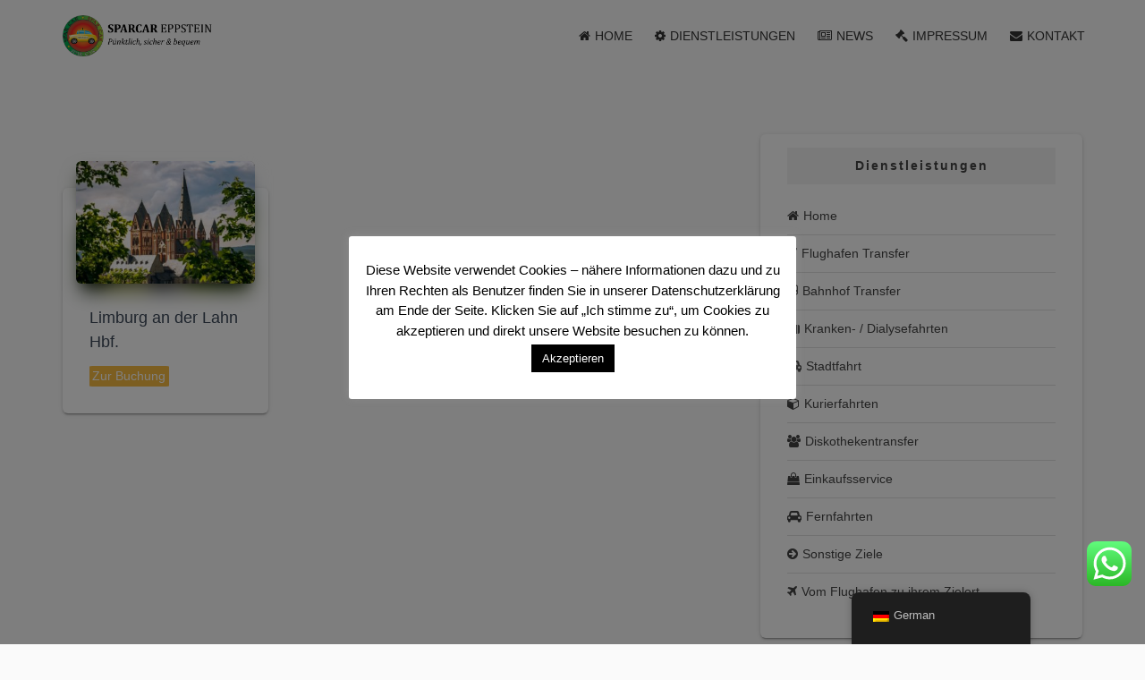

--- FILE ---
content_type: text/html; charset=UTF-8
request_url: https://sparcar-eppstein.com/tag/limburg/
body_size: 19077
content:
<!DOCTYPE html>


<html dir="ltr" lang="de-DE" prefix="og: https://ogp.me/ns#" >
<head itemscope itemtype="http://schema.org/WebSite">
	<meta charset="UTF-8">
	<meta http-equiv="X-UA-Compatible" content="IE=edge">
	<meta name="viewport" content="width=device-width, initial-scale=1">
	<link rel="pingback" href="https://sparcar-eppstein.com/xmlrpc.php">

			<link rel="shortcut icon" href="//sparcar-eppstein.com/wp-content/uploads/2019/10/Spar-Car-Logo.png" type="image/x-icon" />
	<script>!function(e,c){e[c]=e[c]+(e[c]&&" ")+"quform-js"}(document.documentElement,"className");</script><title>Limburg | Sparcar Eppstein</title>

		<!-- All in One SEO 4.9.3 - aioseo.com -->
	<meta name="robots" content="max-image-preview:large" />
	<link rel="canonical" href="https://sparcar-eppstein.com/tag/limburg/" />
	<meta name="generator" content="All in One SEO (AIOSEO) 4.9.3" />
		<script type="application/ld+json" class="aioseo-schema">
			{"@context":"https:\/\/schema.org","@graph":[{"@type":"BreadcrumbList","@id":"https:\/\/sparcar-eppstein.com\/tag\/limburg\/#breadcrumblist","itemListElement":[{"@type":"ListItem","@id":"https:\/\/sparcar-eppstein.com#listItem","position":1,"name":"Home","item":"https:\/\/sparcar-eppstein.com","nextItem":{"@type":"ListItem","@id":"https:\/\/sparcar-eppstein.com\/tag\/limburg\/#listItem","name":"Limburg"}},{"@type":"ListItem","@id":"https:\/\/sparcar-eppstein.com\/tag\/limburg\/#listItem","position":2,"name":"Limburg","previousItem":{"@type":"ListItem","@id":"https:\/\/sparcar-eppstein.com#listItem","name":"Home"}}]},{"@type":"CollectionPage","@id":"https:\/\/sparcar-eppstein.com\/tag\/limburg\/#collectionpage","url":"https:\/\/sparcar-eppstein.com\/tag\/limburg\/","name":"Limburg | Sparcar Eppstein","inLanguage":"de-DE","isPartOf":{"@id":"https:\/\/sparcar-eppstein.com\/#website"},"breadcrumb":{"@id":"https:\/\/sparcar-eppstein.com\/tag\/limburg\/#breadcrumblist"}},{"@type":"Organization","@id":"https:\/\/sparcar-eppstein.com\/#organization","name":"Sparcar Eppstein","description":"P\u00fcnktlich, sicher & bequem","url":"https:\/\/sparcar-eppstein.com\/"},{"@type":"WebSite","@id":"https:\/\/sparcar-eppstein.com\/#website","url":"https:\/\/sparcar-eppstein.com\/","name":"Sparcar Eppstein","description":"P\u00fcnktlich, sicher & bequem","inLanguage":"de-DE","publisher":{"@id":"https:\/\/sparcar-eppstein.com\/#organization"}}]}
		</script>
		<!-- All in One SEO -->

<link rel='dns-prefetch' href='//platform-api.sharethis.com' />
<link rel='dns-prefetch' href='//fonts.googleapis.com' />
<link rel="alternate" type="application/rss+xml" title="Sparcar Eppstein &raquo; Feed" href="https://sparcar-eppstein.com/feed/" />
<link rel="alternate" type="application/rss+xml" title="Sparcar Eppstein &raquo; Kommentar-Feed" href="https://sparcar-eppstein.com/comments/feed/" />
<link rel="alternate" type="application/rss+xml" title="Sparcar Eppstein &raquo; Limburg Schlagwort-Feed" href="https://sparcar-eppstein.com/tag/limburg/feed/" />
<style id='wp-img-auto-sizes-contain-inline-css' type='text/css'>
img:is([sizes=auto i],[sizes^="auto," i]){contain-intrinsic-size:3000px 1500px}
/*# sourceURL=wp-img-auto-sizes-contain-inline-css */
</style>

<link rel='stylesheet' id='ht_ctc_main_css-css' href='https://sparcar-eppstein.com/wp-content/plugins/click-to-chat-for-whatsapp/new/inc/assets/css/main.css?ver=4.34' type='text/css' media='all' />
<style id='wp-emoji-styles-inline-css' type='text/css'>

	img.wp-smiley, img.emoji {
		display: inline !important;
		border: none !important;
		box-shadow: none !important;
		height: 1em !important;
		width: 1em !important;
		margin: 0 0.07em !important;
		vertical-align: -0.1em !important;
		background: none !important;
		padding: 0 !important;
	}
/*# sourceURL=wp-emoji-styles-inline-css */
</style>
<link rel='stylesheet' id='wp-block-library-css' href='https://sparcar-eppstein.com/wp-includes/css/dist/block-library/style.min.css?ver=6.9' type='text/css' media='all' />
<style id='global-styles-inline-css' type='text/css'>
:root{--wp--preset--aspect-ratio--square: 1;--wp--preset--aspect-ratio--4-3: 4/3;--wp--preset--aspect-ratio--3-4: 3/4;--wp--preset--aspect-ratio--3-2: 3/2;--wp--preset--aspect-ratio--2-3: 2/3;--wp--preset--aspect-ratio--16-9: 16/9;--wp--preset--aspect-ratio--9-16: 9/16;--wp--preset--color--black: #000000;--wp--preset--color--cyan-bluish-gray: #abb8c3;--wp--preset--color--white: #ffffff;--wp--preset--color--pale-pink: #f78da7;--wp--preset--color--vivid-red: #cf2e2e;--wp--preset--color--luminous-vivid-orange: #ff6900;--wp--preset--color--luminous-vivid-amber: #fcb900;--wp--preset--color--light-green-cyan: #7bdcb5;--wp--preset--color--vivid-green-cyan: #00d084;--wp--preset--color--pale-cyan-blue: #8ed1fc;--wp--preset--color--vivid-cyan-blue: #0693e3;--wp--preset--color--vivid-purple: #9b51e0;--wp--preset--gradient--vivid-cyan-blue-to-vivid-purple: linear-gradient(135deg,rgb(6,147,227) 0%,rgb(155,81,224) 100%);--wp--preset--gradient--light-green-cyan-to-vivid-green-cyan: linear-gradient(135deg,rgb(122,220,180) 0%,rgb(0,208,130) 100%);--wp--preset--gradient--luminous-vivid-amber-to-luminous-vivid-orange: linear-gradient(135deg,rgb(252,185,0) 0%,rgb(255,105,0) 100%);--wp--preset--gradient--luminous-vivid-orange-to-vivid-red: linear-gradient(135deg,rgb(255,105,0) 0%,rgb(207,46,46) 100%);--wp--preset--gradient--very-light-gray-to-cyan-bluish-gray: linear-gradient(135deg,rgb(238,238,238) 0%,rgb(169,184,195) 100%);--wp--preset--gradient--cool-to-warm-spectrum: linear-gradient(135deg,rgb(74,234,220) 0%,rgb(151,120,209) 20%,rgb(207,42,186) 40%,rgb(238,44,130) 60%,rgb(251,105,98) 80%,rgb(254,248,76) 100%);--wp--preset--gradient--blush-light-purple: linear-gradient(135deg,rgb(255,206,236) 0%,rgb(152,150,240) 100%);--wp--preset--gradient--blush-bordeaux: linear-gradient(135deg,rgb(254,205,165) 0%,rgb(254,45,45) 50%,rgb(107,0,62) 100%);--wp--preset--gradient--luminous-dusk: linear-gradient(135deg,rgb(255,203,112) 0%,rgb(199,81,192) 50%,rgb(65,88,208) 100%);--wp--preset--gradient--pale-ocean: linear-gradient(135deg,rgb(255,245,203) 0%,rgb(182,227,212) 50%,rgb(51,167,181) 100%);--wp--preset--gradient--electric-grass: linear-gradient(135deg,rgb(202,248,128) 0%,rgb(113,206,126) 100%);--wp--preset--gradient--midnight: linear-gradient(135deg,rgb(2,3,129) 0%,rgb(40,116,252) 100%);--wp--preset--font-size--small: 13px;--wp--preset--font-size--medium: 20px;--wp--preset--font-size--large: 36px;--wp--preset--font-size--x-large: 42px;--wp--preset--spacing--20: 0.44rem;--wp--preset--spacing--30: 0.67rem;--wp--preset--spacing--40: 1rem;--wp--preset--spacing--50: 1.5rem;--wp--preset--spacing--60: 2.25rem;--wp--preset--spacing--70: 3.38rem;--wp--preset--spacing--80: 5.06rem;--wp--preset--shadow--natural: 6px 6px 9px rgba(0, 0, 0, 0.2);--wp--preset--shadow--deep: 12px 12px 50px rgba(0, 0, 0, 0.4);--wp--preset--shadow--sharp: 6px 6px 0px rgba(0, 0, 0, 0.2);--wp--preset--shadow--outlined: 6px 6px 0px -3px rgb(255, 255, 255), 6px 6px rgb(0, 0, 0);--wp--preset--shadow--crisp: 6px 6px 0px rgb(0, 0, 0);}:where(.is-layout-flex){gap: 0.5em;}:where(.is-layout-grid){gap: 0.5em;}body .is-layout-flex{display: flex;}.is-layout-flex{flex-wrap: wrap;align-items: center;}.is-layout-flex > :is(*, div){margin: 0;}body .is-layout-grid{display: grid;}.is-layout-grid > :is(*, div){margin: 0;}:where(.wp-block-columns.is-layout-flex){gap: 2em;}:where(.wp-block-columns.is-layout-grid){gap: 2em;}:where(.wp-block-post-template.is-layout-flex){gap: 1.25em;}:where(.wp-block-post-template.is-layout-grid){gap: 1.25em;}.has-black-color{color: var(--wp--preset--color--black) !important;}.has-cyan-bluish-gray-color{color: var(--wp--preset--color--cyan-bluish-gray) !important;}.has-white-color{color: var(--wp--preset--color--white) !important;}.has-pale-pink-color{color: var(--wp--preset--color--pale-pink) !important;}.has-vivid-red-color{color: var(--wp--preset--color--vivid-red) !important;}.has-luminous-vivid-orange-color{color: var(--wp--preset--color--luminous-vivid-orange) !important;}.has-luminous-vivid-amber-color{color: var(--wp--preset--color--luminous-vivid-amber) !important;}.has-light-green-cyan-color{color: var(--wp--preset--color--light-green-cyan) !important;}.has-vivid-green-cyan-color{color: var(--wp--preset--color--vivid-green-cyan) !important;}.has-pale-cyan-blue-color{color: var(--wp--preset--color--pale-cyan-blue) !important;}.has-vivid-cyan-blue-color{color: var(--wp--preset--color--vivid-cyan-blue) !important;}.has-vivid-purple-color{color: var(--wp--preset--color--vivid-purple) !important;}.has-black-background-color{background-color: var(--wp--preset--color--black) !important;}.has-cyan-bluish-gray-background-color{background-color: var(--wp--preset--color--cyan-bluish-gray) !important;}.has-white-background-color{background-color: var(--wp--preset--color--white) !important;}.has-pale-pink-background-color{background-color: var(--wp--preset--color--pale-pink) !important;}.has-vivid-red-background-color{background-color: var(--wp--preset--color--vivid-red) !important;}.has-luminous-vivid-orange-background-color{background-color: var(--wp--preset--color--luminous-vivid-orange) !important;}.has-luminous-vivid-amber-background-color{background-color: var(--wp--preset--color--luminous-vivid-amber) !important;}.has-light-green-cyan-background-color{background-color: var(--wp--preset--color--light-green-cyan) !important;}.has-vivid-green-cyan-background-color{background-color: var(--wp--preset--color--vivid-green-cyan) !important;}.has-pale-cyan-blue-background-color{background-color: var(--wp--preset--color--pale-cyan-blue) !important;}.has-vivid-cyan-blue-background-color{background-color: var(--wp--preset--color--vivid-cyan-blue) !important;}.has-vivid-purple-background-color{background-color: var(--wp--preset--color--vivid-purple) !important;}.has-black-border-color{border-color: var(--wp--preset--color--black) !important;}.has-cyan-bluish-gray-border-color{border-color: var(--wp--preset--color--cyan-bluish-gray) !important;}.has-white-border-color{border-color: var(--wp--preset--color--white) !important;}.has-pale-pink-border-color{border-color: var(--wp--preset--color--pale-pink) !important;}.has-vivid-red-border-color{border-color: var(--wp--preset--color--vivid-red) !important;}.has-luminous-vivid-orange-border-color{border-color: var(--wp--preset--color--luminous-vivid-orange) !important;}.has-luminous-vivid-amber-border-color{border-color: var(--wp--preset--color--luminous-vivid-amber) !important;}.has-light-green-cyan-border-color{border-color: var(--wp--preset--color--light-green-cyan) !important;}.has-vivid-green-cyan-border-color{border-color: var(--wp--preset--color--vivid-green-cyan) !important;}.has-pale-cyan-blue-border-color{border-color: var(--wp--preset--color--pale-cyan-blue) !important;}.has-vivid-cyan-blue-border-color{border-color: var(--wp--preset--color--vivid-cyan-blue) !important;}.has-vivid-purple-border-color{border-color: var(--wp--preset--color--vivid-purple) !important;}.has-vivid-cyan-blue-to-vivid-purple-gradient-background{background: var(--wp--preset--gradient--vivid-cyan-blue-to-vivid-purple) !important;}.has-light-green-cyan-to-vivid-green-cyan-gradient-background{background: var(--wp--preset--gradient--light-green-cyan-to-vivid-green-cyan) !important;}.has-luminous-vivid-amber-to-luminous-vivid-orange-gradient-background{background: var(--wp--preset--gradient--luminous-vivid-amber-to-luminous-vivid-orange) !important;}.has-luminous-vivid-orange-to-vivid-red-gradient-background{background: var(--wp--preset--gradient--luminous-vivid-orange-to-vivid-red) !important;}.has-very-light-gray-to-cyan-bluish-gray-gradient-background{background: var(--wp--preset--gradient--very-light-gray-to-cyan-bluish-gray) !important;}.has-cool-to-warm-spectrum-gradient-background{background: var(--wp--preset--gradient--cool-to-warm-spectrum) !important;}.has-blush-light-purple-gradient-background{background: var(--wp--preset--gradient--blush-light-purple) !important;}.has-blush-bordeaux-gradient-background{background: var(--wp--preset--gradient--blush-bordeaux) !important;}.has-luminous-dusk-gradient-background{background: var(--wp--preset--gradient--luminous-dusk) !important;}.has-pale-ocean-gradient-background{background: var(--wp--preset--gradient--pale-ocean) !important;}.has-electric-grass-gradient-background{background: var(--wp--preset--gradient--electric-grass) !important;}.has-midnight-gradient-background{background: var(--wp--preset--gradient--midnight) !important;}.has-small-font-size{font-size: var(--wp--preset--font-size--small) !important;}.has-medium-font-size{font-size: var(--wp--preset--font-size--medium) !important;}.has-large-font-size{font-size: var(--wp--preset--font-size--large) !important;}.has-x-large-font-size{font-size: var(--wp--preset--font-size--x-large) !important;}
/*# sourceURL=global-styles-inline-css */
</style>

<style id='classic-theme-styles-inline-css' type='text/css'>
/*! This file is auto-generated */
.wp-block-button__link{color:#fff;background-color:#32373c;border-radius:9999px;box-shadow:none;text-decoration:none;padding:calc(.667em + 2px) calc(1.333em + 2px);font-size:1.125em}.wp-block-file__button{background:#32373c;color:#fff;text-decoration:none}
/*# sourceURL=/wp-includes/css/classic-themes.min.css */
</style>
<link rel='stylesheet' id='cookie-law-info-css' href='https://sparcar-eppstein.com/wp-content/plugins/cookie-law-info/legacy/public/css/cookie-law-info-public.css?ver=3.3.9' type='text/css' media='all' />
<link rel='stylesheet' id='cookie-law-info-gdpr-css' href='https://sparcar-eppstein.com/wp-content/plugins/cookie-law-info/legacy/public/css/cookie-law-info-gdpr.css?ver=3.3.9' type='text/css' media='all' />
<link rel='stylesheet' id='rs-plugin-settings-css' href='https://sparcar-eppstein.com/wp-content/plugins/revslider/public/assets/css/rs6.css?ver=6.0.5' type='text/css' media='all' />
<style id='rs-plugin-settings-inline-css' type='text/css'>
#rs-demo-id {}
/*# sourceURL=rs-plugin-settings-inline-css */
</style>
<link rel='stylesheet' id='trp-floater-language-switcher-style-css' href='https://sparcar-eppstein.com/wp-content/plugins/translatepress-multilingual/assets/css/trp-floater-language-switcher.css?ver=3.0.6' type='text/css' media='all' />
<link rel='stylesheet' id='trp-language-switcher-style-css' href='https://sparcar-eppstein.com/wp-content/plugins/translatepress-multilingual/assets/css/trp-language-switcher.css?ver=3.0.6' type='text/css' media='all' />
<link rel='stylesheet' id='quform-css' href='https://sparcar-eppstein.com/wp-content/plugins/quform/cache/quform.css?ver=1765830587' type='text/css' media='all' />
<link rel='stylesheet' id='hostinger-reach-subscription-block-css' href='https://sparcar-eppstein.com/wp-content/plugins/hostinger-reach/frontend/dist/blocks/subscription.css?ver=1766933443' type='text/css' media='all' />
<link rel='stylesheet' id='eventastic-google-font-css' href='//fonts.googleapis.com/css?family=Material+Icons&#038;ver=1.1.3#038;subset=latin,latin-ext' type='text/css' media='all' />
<link rel='stylesheet' id='font-awesome-css' href='https://sparcar-eppstein.com/wp-content/themes/eventastic/css/font-awesome.min.css?ver=1.1.3' type='text/css' media='all' />
<link rel='stylesheet' id='eventastic-mixed-css-css' href='https://sparcar-eppstein.com/wp-content/themes/eventastic/css/wpes-mixed.min.css?ver=1.1.3' type='text/css' media='all' />
<link rel='stylesheet' id='material-kit-style-css' href='https://sparcar-eppstein.com/wp-content/themes/eventastic/css/material-kit.min.css?ver=1.1.3' type='text/css' media='all' />
<link rel='stylesheet' id='eventastic-main-css' href='https://sparcar-eppstein.com/wp-content/themes/eventastic/css/eventastic-main.css?ver=1.1.3' type='text/css' media='all' />
<style id='eventastic-main-inline-css' type='text/css'>
header#header, #eventastic-primary-nav, .main-nav .navbar-logo, .wpes-top-icons-nav > li{height:80px;}#eventastic-primary-nav > li > a{line-height:80px;}body{font-size:14px;color:#3c4858;}.wpes-titlebar h1.page-title{font-size:24px;color:#ffffff;}h1, .h1{font-size:52px;font-weight:300;}h2, .h2{font-size:36px;font-weight:300;}h3, .h3{font-size:25px;font-weight:300;}h4, .h4{font-size:18px;font-weight:300;}h5, .h5{font-size:14px;font-weight:300;}h6,.h6{font-size:12px;font-weight:500;}#eventastic-primary-nav > li > a, #wpes-mobile-menu > ul > li > a{font-size:14px;}#eventastic-primary-nav > li ul li a, #wpes-mobile-menu ul > li ul li a{font-size:14px;}
/*# sourceURL=eventastic-main-inline-css */
</style>
<link rel='stylesheet' id='eventastic-color-css' href='https://sparcar-eppstein.com/wp-content/themes/eventastic/css/color/sunflower.css?ver=1.1.3' type='text/css' media='all' />
<link rel='stylesheet' id='eventastic-responsive-css' href='https://sparcar-eppstein.com/wp-content/themes/eventastic/css/responsive.css?ver=1.1.3' type='text/css' media='all' />
<link rel='stylesheet' id='fw-ext-builder-frontend-grid-css' href='https://sparcar-eppstein.com/wp-content/plugins/unyson/framework/extensions/builder/static/css/frontend-grid.css?ver=1.2.12' type='text/css' media='all' />
<link rel='stylesheet' id='fw-ext-forms-default-styles-css' href='https://sparcar-eppstein.com/wp-content/plugins/unyson/framework/extensions/forms/static/css/frontend.css?ver=2.7.28' type='text/css' media='all' />
<link rel='stylesheet' id='wpes-childstyle-css' href='https://sparcar-eppstein.com/wp-content/themes/eventastic-child/style.css?ver=1.1.3' type='text/css' media='all' />
<link rel='stylesheet' id='fw-shortcode-section-background-video-css' href='https://sparcar-eppstein.com/wp-content/plugins/unyson/framework/extensions/shortcodes/shortcodes/section/static/css/background.css?ver=6.9' type='text/css' media='all' />
<script type="text/javascript" src="https://sparcar-eppstein.com/wp-includes/js/jquery/jquery.min.js?ver=3.7.1" id="jquery-core-js"></script>
<script type="text/javascript" src="https://sparcar-eppstein.com/wp-includes/js/jquery/jquery-migrate.min.js?ver=3.4.1" id="jquery-migrate-js"></script>
<script type="text/javascript" id="cookie-law-info-js-extra">
/* <![CDATA[ */
var Cli_Data = {"nn_cookie_ids":[],"cookielist":[],"non_necessary_cookies":[],"ccpaEnabled":"","ccpaRegionBased":"","ccpaBarEnabled":"","strictlyEnabled":["necessary","obligatoire"],"ccpaType":"gdpr","js_blocking":"","custom_integration":"","triggerDomRefresh":"","secure_cookies":""};
var cli_cookiebar_settings = {"animate_speed_hide":"500","animate_speed_show":"500","background":"#FFF","border":"#b1a6a6c2","border_on":"","button_1_button_colour":"#000","button_1_button_hover":"#000000","button_1_link_colour":"#fff","button_1_as_button":"1","button_1_new_win":"","button_2_button_colour":"#333","button_2_button_hover":"#292929","button_2_link_colour":"#444","button_2_as_button":"","button_2_hidebar":"","button_3_button_colour":"#000","button_3_button_hover":"#000000","button_3_link_colour":"#fff","button_3_as_button":"1","button_3_new_win":"","button_4_button_colour":"#000","button_4_button_hover":"#000000","button_4_link_colour":"#62a329","button_4_as_button":"","button_7_button_colour":"#61a229","button_7_button_hover":"#4e8221","button_7_link_colour":"#fff","button_7_as_button":"1","button_7_new_win":"","font_family":"inherit","header_fix":"","notify_animate_hide":"1","notify_animate_show":"","notify_div_id":"#cookie-law-info-bar","notify_position_horizontal":"right","notify_position_vertical":"bottom","scroll_close":"","scroll_close_reload":"","accept_close_reload":"","reject_close_reload":"","showagain_tab":"","showagain_background":"#fff","showagain_border":"#000","showagain_div_id":"#cookie-law-info-again","showagain_x_position":"100px","text":"#000","show_once_yn":"","show_once":"10000","logging_on":"","as_popup":"","popup_overlay":"1","bar_heading_text":"","cookie_bar_as":"popup","popup_showagain_position":"bottom-right","widget_position":"left"};
var log_object = {"ajax_url":"https://sparcar-eppstein.com/wp-admin/admin-ajax.php"};
//# sourceURL=cookie-law-info-js-extra
/* ]]> */
</script>
<script type="text/javascript" src="https://sparcar-eppstein.com/wp-content/plugins/cookie-law-info/legacy/public/js/cookie-law-info-public.js?ver=3.3.9" id="cookie-law-info-js"></script>
<script type="text/javascript" src="https://sparcar-eppstein.com/wp-content/plugins/revslider/public/assets/js/revolution.tools.min.js?ver=6.0" id="tp-tools-js"></script>
<script type="text/javascript" src="https://sparcar-eppstein.com/wp-content/plugins/revslider/public/assets/js/rs6.min.js?ver=6.0.5" id="revmin-js"></script>
<script type="text/javascript" src="//platform-api.sharethis.com/js/sharethis.js#source=googleanalytics-wordpress#product=ga" id="googleanalytics-platform-sharethis-js"></script>
<link rel="https://api.w.org/" href="https://sparcar-eppstein.com/wp-json/" /><link rel="alternate" title="JSON" type="application/json" href="https://sparcar-eppstein.com/wp-json/wp/v2/tags/63" /><link rel="EditURI" type="application/rsd+xml" title="RSD" href="https://sparcar-eppstein.com/xmlrpc.php?rsd" />
<meta name="generator" content="WordPress 6.9" />
<!-- start Simple Custom CSS and JS -->
<style type="text/css">
.blog-tags {
    Display: none;
}
.section-blog-info {
    Display: none;
}</style>
<!-- end Simple Custom CSS and JS -->
<!-- start Simple Custom CSS and JS -->
<style type="text/css">
.post-readmore {
	background-color: #f6bb42;
  	color: #ffffff;
	padding: 2%;
  	border-radius: 4%;
}</style>
<!-- end Simple Custom CSS and JS -->
<!-- start Simple Custom CSS and JS -->
<style type="text/css">
.btn-link {
    Display: none;
}</style>
<!-- end Simple Custom CSS and JS -->
<!-- start Simple Custom CSS and JS -->
<style type="text/css">
.img-fluid {
    max-width: 100%;
    height: auto;
    display: none;
}</style>
<!-- end Simple Custom CSS and JS -->
<!-- start Simple Custom CSS and JS -->
<style type="text/css">
ul.post-categories {
    list-style-type: none;
    padding: 0;
    margin: 0;
  Display: none;
}</style>
<!-- end Simple Custom CSS and JS -->
<!-- start Simple Custom CSS and JS -->
<style type="text/css">
.page-header.wpes-page-banner {
    height: auto;
    min-height: 150px;
    background-color: #555555;
    position: relative;
    overflow: hidden;
    display: none;
}
.wpes-titlebar {
    Display: none;
}</style>
<!-- end Simple Custom CSS and JS -->
<!-- start Simple Custom CSS and JS -->
<style type="text/css">
.post-meta .meta {
    font-size: 13px;
    margin: 0 10px 0 0;
    display: none;
    vertical-align: middle;
    line-height: 1.28em;
}

.section-blog-text .post-meta div {
    display: none;
}

.section-blog-text .post-meta {
    border-top: 1px solid #e1e1e1;
    border-bottom: none;
    margin: 5px 0 20px 0;
    padding: 10px 0;
}
</style>
<!-- end Simple Custom CSS and JS -->
<link rel="alternate" hreflang="de-DE" href="https://sparcar-eppstein.com/tag/limburg/"/>
<link rel="alternate" hreflang="en-US" href="https://sparcar-eppstein.com/en/tag/limburg/"/>
<link rel="alternate" hreflang="de" href="https://sparcar-eppstein.com/tag/limburg/"/>
<link rel="alternate" hreflang="en" href="https://sparcar-eppstein.com/en/tag/limburg/"/>
<meta name="generator" content="Powered by Slider Revolution 6.0.5 - responsive, Mobile-Friendly Slider Plugin for WordPress with comfortable drag and drop interface." />
<script type="text/javascript">function setREVStartSize(a){try{var b,c=document.getElementById(a.c).parentNode.offsetWidth;if(c=0===c||isNaN(c)?window.innerWidth:c,a.tabw=void 0===a.tabw?0:parseInt(a.tabw),a.thumbw=void 0===a.thumbw?0:parseInt(a.thumbw),a.tabh=void 0===a.tabh?0:parseInt(a.tabh),a.thumbh=void 0===a.thumbh?0:parseInt(a.thumbh),a.tabhide=void 0===a.tabhide?0:parseInt(a.tabhide),a.thumbhide=void 0===a.thumbhide?0:parseInt(a.thumbhide),a.mh=void 0===a.mh||""==a.mh?0:a.mh,"fullscreen"===a.layout||"fullscreen"===a.l)b=Math.max(a.mh,window.innerHeight);else{for(var d in a.gw=Array.isArray(a.gw)?a.gw:[a.gw],a.rl)(void 0===a.gw[d]||0===a.gw[d])&&(a.gw[d]=a.gw[d-1]);for(var d in a.gh=void 0===a.el||""===a.el||Array.isArray(a.el)&&0==a.el.length?a.gh:a.el,a.gh=Array.isArray(a.gh)?a.gh:[a.gh],a.rl)(void 0===a.gh[d]||0===a.gh[d])&&(a.gh[d]=a.gh[d-1]);var e,f=Array(a.rl.length),g=0;for(var d in a.tabw=a.tabhide>=c?0:a.tabw,a.thumbw=a.thumbhide>=c?0:a.thumbw,a.tabh=a.tabhide>=c?0:a.tabh,a.thumbh=a.thumbhide>=c?0:a.thumbh,a.rl)f[d]=a.rl[d]<window.innerWidth?0:a.rl[d];for(var d in e=f[0],f)e>f[d]&&0<f[d]&&(e=f[d],g=d);var h=c>a.gw[g]+a.tabw+a.thumbw?1:(c-(a.tabw+a.thumbw))/a.gw[g];b=a.gh[g]*h+(a.tabh+a.thumbh)}void 0===window.rs_init_css&&(window.rs_init_css=document.head.appendChild(document.createElement("style"))),document.getElementById(a.c).height=b,window.rs_init_css.innerHTML+="#"+a.c+"_wrapper { height: "+b+"px }"}catch(a){console.log("Failure at Presize of Slider:"+a)}};</script>
		<style type="text/css" id="wp-custom-css">
			.babyseat .quform-options{
	display:flex;
	justify-content:space-between;
}

.babyseat .quform-options .quform-option{
	height: 200px;
	width:200px
}
.babyseat .quform-options .quform-option .quform-option-label{
	width:100%;
	height:100%;
	background-size:100% 100% !important;
	background-repeat:no-repeat
}

.babyseat .quform-option-text{
	background-color: white;
	color: black;
	font-weight:700;
	font-size: 16px
}

@media only screen and (max-width: 600px) {
.babyseat .quform-options{
flex-direction:column;
}
	
	.babyseat .quform-options .quform-option{
	height: 150px;
	width: 100px
}
	

		</style>
		</head><!--/head-->

<body class="archive tag tag-limburg tag-63 wp-theme-eventastic wp-child-theme-eventastic-child translatepress-de_DE" itemscope itemtype="http://schema.org/WebPage">

	
	<header id="header" class="transparent-none" itemscope itemtype="http://schema.org/WPHeader">
		
		<div class="main-nav wpes-sticky-menu">
			<div class="container main-nav-container">
				<div class="row">
					<div class="col-md-2 col-sm-6 col-8 wpes-logo-wrap">
						<div class="logo">
							
							<a class="navbar-logo img-responsive" href="https://sparcar-eppstein.com/" title="Sparcar Eppstein" rel="home">
								<span class="middle-helper"></span>

																	<img class="wpes-main-logo" src="//sparcar-eppstein.com/wp-content/uploads/2019/10/Sparcar_eppstein-1.png" alt="Logo" />
																	<img class="wpes-sticky-logo" src="//sparcar-eppstein.com/wp-content/uploads/2019/10/Sparcar_eppstein-1.png" alt="Logo" />
															</a>
						</div>
					</div>

					
					<div class="col-md-10 col-sm-6 col-4 wpes-main-menu">
						<nav class="mainmenu-navbar" itemscope itemtype="http://schema.org/SiteNavigationElement">

							<button class="wpes-mobile-menu-toggle btn btn-primary btn-fab btn-round"><i class="fa fa-bars"></i></button>

							<div id="wpes-desktop-menu">
								<ul id="eventastic-primary-nav" class="nav navbar-nav primary-menu"><li id="menu-item-92" class="menu-item menu-item-type-post_type menu-item-object-page menu-item-home menu-item-has-icon menu-item-92"><a href="https://sparcar-eppstein.com/" class="fa fa-home" >Home</a></li>
<li id="menu-item-1620" class="menu-item menu-item-type-post_type menu-item-object-page menu-item-has-icon menu-item-1620"><a href="https://sparcar-eppstein.com/services/" class="fa fa-cog" >Dienstleistungen</a></li>
<li id="menu-item-1736" class="menu-item menu-item-type-post_type menu-item-object-post menu-item-has-icon menu-item-1736"><a href="https://sparcar-eppstein.com/news/" class="fa fa-newspaper-o" >News</a></li>
<li id="menu-item-1681" class="menu-item menu-item-type-post_type menu-item-object-page menu-item-privacy-policy menu-item-has-icon menu-item-1681"><a href="https://sparcar-eppstein.com/impressum/" class="fa fa-legal" >Impressum</a></li>
<li id="menu-item-1682" class="menu-item menu-item-type-post_type menu-item-object-page menu-item-has-icon menu-item-1682"><a href="https://sparcar-eppstein.com/kontakt/" class="fa fa-envelope" >Kontakt</a></li>
</ul>							</div>
						</nav>

						<div id="wpes-mobile-menu"><ul class="mobile-nav">
<li>
<a href="https://sparcar-eppstein.com/">Home</a>
</li>
<li>
<a href="https://sparcar-eppstein.com/services/">Dienstleistungen</a>
</li>
<li>
<a href="https://sparcar-eppstein.com/news/">News</a>
</li>
<li>
<a href="https://sparcar-eppstein.com/impressum/">Impressum</a>
</li>
<li>
<a href="https://sparcar-eppstein.com/kontakt/">Kontakt</a>
</li>
</ul></div>
					</div>

									</div>
			</div>
		</div>
	</header>

	<div id="main" class="site-main">
<div id="page-banner-1574" class="wpes-page-banner page-header header-filter clear-filter">
	<div class="wpes-banner "  
		style="padding-top: 95px;padding-bottom: 95px;height: 250px;">
		<div class="container">
			<div class="wpes-banner-content">
							</div>
		</div>
			</div>
</div>


	<div id="main-content" class="wpes-with-sidebar sidebar-right">
		<div class="container">
			<div class="row">

				
				<div id="content" class="col-lg-8 col-md-8">
					<div class="posts-layout-grid grid-view row">
						
<article id="post-1574" class="col-md-4 post-1574 post type-post status-publish format-standard has-post-thumbnail hentry category-all-services category-bahnhof-transfer tag-eppstein tag-hauptbahnhof tag-limburg tag-mietwagen tag-taxi">
	<div class="card card-blog card-grid">

					<div class="card-header card-header-image post-thumbnail">
				<a href="https://sparcar-eppstein.com/limburg-an-der-lahn-hbf/">
					<img width="300" height="205" src="https://sparcar-eppstein.com/wp-content/uploads/2019/10/limburg-4195921_1280-300x205.jpg" class="img wp-post-image" alt="" decoding="async" srcset="https://sparcar-eppstein.com/wp-content/uploads/2019/10/limburg-4195921_1280-300x205.jpg 300w, https://sparcar-eppstein.com/wp-content/uploads/2019/10/limburg-4195921_1280-768x524.jpg 768w, https://sparcar-eppstein.com/wp-content/uploads/2019/10/limburg-4195921_1280-1024x698.jpg 1024w, https://sparcar-eppstein.com/wp-content/uploads/2019/10/limburg-4195921_1280.jpg 1280w" sizes="(max-width: 300px) 100vw, 300px" />				</a>
			</div><!-- .post-thumbnail -->
		
		<div class="card-body">
			<!-- Post Categories -->
			<div class="h6 category text-primary">
				<ul class="post-categories">
	<li><a href="https://sparcar-eppstein.com/category/all-services/" rel="category tag">All Services</a></li>
	<li><a href="https://sparcar-eppstein.com/category/bahnhof-transfer/" rel="category tag">Bahnhof Transfer</a></li></ul>			</div>

			<h4 class="entry-title card-title">
				<a href="https://sparcar-eppstein.com/limburg-an-der-lahn-hbf/" rel="bookmark">Limburg an der Lahn Hbf.</a>			</h4>

			<p class="entry-content">
							</p>

			<a class="post-readmore" href="https://sparcar-eppstein.com/limburg-an-der-lahn-hbf/">
				Zur Buchung			</a>

			<div class="h6 footer post-meta">
				<div class="meta author">
					<a href="javascript:void(0);">
						
						<span class="blog-author vcard">Kamran Yousaf</span>
					</a>
				</div>

				<div class="meta-right pull-right">
					<span class="meta post-date">
						<i class="fa fa-calendar"></i>
						23/10/2019					</span>

									</div>
			</div>

		</div>
	</div>
</article>	<div class="pagination-clearfix clearfix"></div>
	<div class="pagination-wrap text-center">
			</div>
					</div>
				</div>

				
<aside class="col-lg-4 col-md-4 sidebar site-widgets" role="complementary" itemscope="" itemtype="http://schema.org/WPSideBar">
	<div id="nav_menu-3" class="sidebar-widget widget card widget_nav_menu"><div class="card-body"><h5 class="widget-title">Dienstleistungen</h5><div class="menu-sidebar-container"><ul id="menu-sidebar" class="menu"><li id="menu-item-1623" class="menu-item menu-item-type-post_type menu-item-object-page menu-item-home menu-item-has-icon menu-item-1623"><a href="https://sparcar-eppstein.com/" class="fa fa-home" >Home</a></li>
<li id="menu-item-1624" class="menu-item menu-item-type-post_type menu-item-object-post menu-item-has-icon menu-item-1624"><a href="https://sparcar-eppstein.com/flughafentransfer/" class="fa fa-plane" >Flughafen Transfer</a></li>
<li id="menu-item-1625" class="menu-item menu-item-type-post_type menu-item-object-post menu-item-has-icon menu-item-1625"><a href="https://sparcar-eppstein.com/bahnhof-transfer/" class="fa fa-subway" >Bahnhof Transfer</a></li>
<li id="menu-item-1626" class="menu-item menu-item-type-post_type menu-item-object-post menu-item-has-icon menu-item-1626"><a href="https://sparcar-eppstein.com/dialysefahrten/" class="fa fa-medkit" >Kranken- / Dialysefahrten</a></li>
<li id="menu-item-1627" class="menu-item menu-item-type-post_type menu-item-object-post menu-item-has-icon menu-item-1627"><a href="https://sparcar-eppstein.com/_stadtfahrt/" class="fa fa-car" >Stadtfahrt</a></li>
<li id="menu-item-1628" class="menu-item menu-item-type-post_type menu-item-object-post menu-item-has-icon menu-item-1628"><a href="https://sparcar-eppstein.com/_kurierfahrten/" class="fa fa-cube" >Kurierfahrten</a></li>
<li id="menu-item-1629" class="menu-item menu-item-type-post_type menu-item-object-post menu-item-has-icon menu-item-1629"><a href="https://sparcar-eppstein.com/diskothekentransfer/" class="fa fa-users" >Diskothekentransfer</a></li>
<li id="menu-item-1630" class="menu-item menu-item-type-post_type menu-item-object-post menu-item-has-icon menu-item-1630"><a href="https://sparcar-eppstein.com/_einkaufsservice/" class="fa fa-shopping-bag" >Einkaufsservice</a></li>
<li id="menu-item-1631" class="menu-item menu-item-type-post_type menu-item-object-post menu-item-has-icon menu-item-1631"><a href="https://sparcar-eppstein.com/_fernfahrten-tagesfahrten/" class="fa fa-car" >Fernfahrten</a></li>
<li id="menu-item-1632" class="menu-item menu-item-type-post_type menu-item-object-post menu-item-has-icon menu-item-1632"><a href="https://sparcar-eppstein.com/sonstige-ziele/" class="fa fa-arrow-circle-right" >Sonstige Ziele</a></li>
<li id="menu-item-1633" class="menu-item menu-item-type-post_type menu-item-object-post menu-item-has-icon menu-item-1633"><a href="https://sparcar-eppstein.com/vom-flughafen-zu-ihre-zielort/" class="fa fa-plane" >Vom Flughafen zu ihrem Zielort</a></li>
</ul></div></div></div></aside><!-- #secondary -->
			</div>
		</div>
	</div>

</div> <!-- /#main -->
<!-- Started in header file -->

<footer class="site-footer footer-black footer-big" itemscope="" itemtype="https://www.schema.org/WPFooter">
	
	
		<div id="footer-widgets" class="content site-widgets">
			<div class="container">
				<div class="row">
											
						<div class="col-md-4 footer-widget-box">
															<div id="custom_html-4" class="widget_text footer-widget widget widget_custom_html"><div class="textwidget custom-html-widget">
	<div class="fw-divider-space" style="margin-top: 50px;"></div>

<a href="https://sparcar-eppstein.com/"><img class="wp-image-4146 alignnone" src="https://sparcar-eppstein.com/wp-content/uploads/2019/10/logo_weiss.png" alt="Sparcar Eppstein" width="197" height="42" /></a>
</div></div><div id="custom_html-6" class="widget_text footer-widget widget widget_custom_html"><div class="textwidget custom-html-widget">Wir bieten professionelle Dienstleistungen rund um den Bereich Fahrservice für Geschäfts- und Privatkunden. Wir befördern Sie <strong>pünktlich</strong> und <strong>sicher</strong> von A nach B! Ihr Weg ist Unser Ziel!</div></div><div id="custom_html-5" class="widget_text footer-widget widget widget_custom_html"><div class="textwidget custom-html-widget"><a href="https://sparcar-eppstein.com/datenschutz/">Datenschutz</a> |
<a href="https://sparcar-eppstein.com/impressum/">Impressum</a> </div></div>													</div>
											
						<div class="col-md-4 footer-widget-box">
															<div id="custom_html-7" class="widget_text footer-widget widget widget_custom_html"><div class="textwidget custom-html-widget">Wir akzeptieren die folgenden Zahlungsarten:<br>
<img class="wp-image-4146 alignnone" src="https://sparcar-eppstein.com/wp-content/uploads/2019/10/visa-card.png" alt="Visa" width="10%" height="10%" />
<img class="wp-image-4146 alignnone" src="https://sparcar-eppstein.com/wp-content/uploads/2019/10/mastercard-4-logo-png-transparent.png" alt="Master Card" width="10%" height="10%" />
<img class="wp-image-4146 alignnone" src="https://sparcar-eppstein.com/wp-content/uploads/2019/10/mc_ec.png" alt="EC" width="10%" height="10%" /></div></div>													</div>
											
						<div class="col-md-4 footer-widget-box">
															<div id="nav_menu-2" class="footer-widget widget widget_nav_menu"><h4 class="footer-widget-title">Helpful Links</h4><div class="menu-footer-container"><ul id="menu-footer" class="menu"><li id="menu-item-1720" class="menu-item menu-item-type-post_type menu-item-object-page menu-item-privacy-policy menu-item-1720"><a href="https://sparcar-eppstein.com/impressum/" >Impressum</a></li>
<li id="menu-item-1721" class="menu-item menu-item-type-post_type menu-item-object-page menu-item-1721"><a href="https://sparcar-eppstein.com/services/" >Services</a></li>
<li id="menu-item-1722" class="menu-item menu-item-type-post_type menu-item-object-page menu-item-1722"><a href="https://sparcar-eppstein.com/kontakt/" >Kontakt</a></li>
<li id="menu-item-1723" class="menu-item menu-item-type-taxonomy menu-item-object-category menu-item-1723"><a href="https://sparcar-eppstein.com/category/news/" >News</a></li>
</ul></div></div>													</div>
									</div>
			</div><!-- /.container -->
		</div>
	
		<div class="copyright">
			<div class="container">
				<hr />				&copy; 2026 Sparcar Eppstein. All Rights Reserved.			</div>
		</div>
	</footer>
<!--/#footer-->

	
	<div class="back-to-top-container">
		<a id="BackToTop" href="#">
			<span>Go to Top</span>
		</a>
	</div>
<template id="tp-language" data-tp-language="de_DE"></template><script type="speculationrules">
{"prefetch":[{"source":"document","where":{"and":[{"href_matches":"/*"},{"not":{"href_matches":["/wp-*.php","/wp-admin/*","/wp-content/uploads/*","/wp-content/*","/wp-content/plugins/*","/wp-content/themes/eventastic-child/*","/wp-content/themes/eventastic/*","/*\\?(.+)"]}},{"not":{"selector_matches":"a[rel~=\"nofollow\"]"}},{"not":{"selector_matches":".no-prefetch, .no-prefetch a"}}]},"eagerness":"conservative"}]}
</script>
<!--googleoff: all--><div id="cookie-law-info-bar" data-nosnippet="true"><span>Diese Website verwendet Cookies – nähere Informationen dazu und zu Ihren Rechten als Benutzer finden Sie in unserer Datenschutzerklärung am Ende der Seite. Klicken Sie auf „Ich stimme zu“, um Cookies zu akzeptieren und direkt unsere Website besuchen zu können.<a role='button' data-cli_action="accept" id="cookie_action_close_header" class="medium cli-plugin-button cli-plugin-main-button cookie_action_close_header cli_action_button wt-cli-accept-btn" style="margin:5px">Akzeptieren</a></span></div><div id="cookie-law-info-again" data-nosnippet="true"><span id="cookie_hdr_showagain">Privacy &amp; Cookies Policy</span></div><div class="cli-modal" data-nosnippet="true" id="cliSettingsPopup" tabindex="-1" role="dialog" aria-labelledby="cliSettingsPopup" aria-hidden="true">
  <div class="cli-modal-dialog" role="document">
	<div class="cli-modal-content cli-bar-popup">
		  <button type="button" class="cli-modal-close" id="cliModalClose">
			<svg class="" viewBox="0 0 24 24"><path d="M19 6.41l-1.41-1.41-5.59 5.59-5.59-5.59-1.41 1.41 5.59 5.59-5.59 5.59 1.41 1.41 5.59-5.59 5.59 5.59 1.41-1.41-5.59-5.59z"></path><path d="M0 0h24v24h-24z" fill="none"></path></svg>
			<span class="wt-cli-sr-only">Schließen</span>
		  </button>
		  <div class="cli-modal-body">
			<div class="cli-container-fluid cli-tab-container">
	<div class="cli-row">
		<div class="cli-col-12 cli-align-items-stretch cli-px-0">
			<div class="cli-privacy-overview">
				<h4>Privacy Overview</h4>				<div class="cli-privacy-content">
					<div class="cli-privacy-content-text">This website uses cookies to improve your experience while you navigate through the website. Out of these cookies, the cookies that are categorized as necessary are stored on your browser as they are essential for the working of basic functionalities of the website. We also use third-party cookies that help us analyze and understand how you use this website. These cookies will be stored in your browser only with your consent. You also have the option to opt-out of these cookies. But opting out of some of these cookies may have an effect on your browsing experience.</div>
				</div>
				<a class="cli-privacy-readmore" aria-label="Mehr anzeigen" role="button" data-readmore-text="Mehr anzeigen" data-readless-text="Weniger anzeigen"></a>			</div>
		</div>
		<div class="cli-col-12 cli-align-items-stretch cli-px-0 cli-tab-section-container">
												<div class="cli-tab-section">
						<div class="cli-tab-header">
							<a role="button" tabindex="0" class="cli-nav-link cli-settings-mobile" data-target="necessary" data-toggle="cli-toggle-tab">
								Necessary							</a>
															<div class="wt-cli-necessary-checkbox">
									<input type="checkbox" class="cli-user-preference-checkbox"  id="wt-cli-checkbox-necessary" data-id="checkbox-necessary" checked="checked"  />
									<label class="form-check-label" for="wt-cli-checkbox-necessary">Necessary</label>
								</div>
								<span class="cli-necessary-caption">immer aktiv</span>
													</div>
						<div class="cli-tab-content">
							<div class="cli-tab-pane cli-fade" data-id="necessary">
								<div class="wt-cli-cookie-description">
									Necessary cookies are absolutely essential for the website to function properly. This category only includes cookies that ensures basic functionalities and security features of the website. These cookies do not store any personal information.								</div>
							</div>
						</div>
					</div>
																	<div class="cli-tab-section">
						<div class="cli-tab-header">
							<a role="button" tabindex="0" class="cli-nav-link cli-settings-mobile" data-target="non-necessary" data-toggle="cli-toggle-tab">
								Non-necessary							</a>
															<div class="cli-switch">
									<input type="checkbox" id="wt-cli-checkbox-non-necessary" class="cli-user-preference-checkbox"  data-id="checkbox-non-necessary" checked='checked' />
									<label for="wt-cli-checkbox-non-necessary" class="cli-slider" data-cli-enable="Aktiviert" data-cli-disable="Deaktiviert"><span class="wt-cli-sr-only">Non-necessary</span></label>
								</div>
													</div>
						<div class="cli-tab-content">
							<div class="cli-tab-pane cli-fade" data-id="non-necessary">
								<div class="wt-cli-cookie-description">
									Any cookies that may not be particularly necessary for the website to function and is used specifically to collect user personal data via analytics, ads, other embedded contents are termed as non-necessary cookies. It is mandatory to procure user consent prior to running these cookies on your website.								</div>
							</div>
						</div>
					</div>
										</div>
	</div>
</div>
		  </div>
		  <div class="cli-modal-footer">
			<div class="wt-cli-element cli-container-fluid cli-tab-container">
				<div class="cli-row">
					<div class="cli-col-12 cli-align-items-stretch cli-px-0">
						<div class="cli-tab-footer wt-cli-privacy-overview-actions">
						
															<a id="wt-cli-privacy-save-btn" role="button" tabindex="0" data-cli-action="accept" class="wt-cli-privacy-btn cli_setting_save_button wt-cli-privacy-accept-btn cli-btn">SPEICHERN &amp; AKZEPTIEREN</a>
													</div>
						
					</div>
				</div>
			</div>
		</div>
	</div>
  </div>
</div>
<div class="cli-modal-backdrop cli-fade cli-settings-overlay"></div>
<div class="cli-modal-backdrop cli-fade cli-popupbar-overlay"></div>
<!--googleon: all-->        <div id="trp-floater-ls" onclick="" data-no-translation class="trp-language-switcher-container trp-floater-ls-names trp-bottom-right trp-color-dark flags-full-names" >
            <div id="trp-floater-ls-current-language" class="trp-with-flags">

                <a href="#" class="trp-floater-ls-disabled-language trp-ls-disabled-language" onclick="event.preventDefault()">
					<img class="trp-flag-image" src="https://sparcar-eppstein.com/wp-content/plugins/translatepress-multilingual/assets/images/flags/de_DE.png" width="18" height="12" alt="de_DE" title="German">German				</a>

            </div>
            <div id="trp-floater-ls-language-list" class="trp-with-flags" >

                <div class="trp-language-wrap trp-language-wrap-bottom">                    <a href="https://sparcar-eppstein.com/en/tag/limburg/"
                         title="English">
          						  <img class="trp-flag-image" src="https://sparcar-eppstein.com/wp-content/plugins/translatepress-multilingual/assets/images/flags/en_US.png" width="18" height="12" alt="en_US" title="English">English					          </a>
                <a href="#" class="trp-floater-ls-disabled-language trp-ls-disabled-language" onclick="event.preventDefault()"><img class="trp-flag-image" src="https://sparcar-eppstein.com/wp-content/plugins/translatepress-multilingual/assets/images/flags/de_DE.png" width="18" height="12" alt="de_DE" title="German">German</a></div>            </div>
        </div>

    		<!-- Click to Chat - https://holithemes.com/plugins/click-to-chat/  v4.34 -->
			<style id="ht-ctc-entry-animations">.ht_ctc_entry_animation{animation-duration:0.4s;animation-fill-mode:both;animation-delay:0s;animation-iteration-count:1;}			@keyframes ht_ctc_anim_corner {0% {opacity: 0;transform: scale(0);}100% {opacity: 1;transform: scale(1);}}.ht_ctc_an_entry_corner {animation-name: ht_ctc_anim_corner;animation-timing-function: cubic-bezier(0.25, 1, 0.5, 1);transform-origin: bottom var(--side, right);}
			</style>						<div class="ht-ctc ht-ctc-chat ctc-analytics ctc_wp_desktop style-2  ht_ctc_entry_animation ht_ctc_an_entry_corner " id="ht-ctc-chat"  
				style="display: none;  position: fixed; bottom: 65px; right: 15px;"   >
								<div class="ht_ctc_style ht_ctc_chat_style">
				<div  style="display: flex; justify-content: center; align-items: center;  " class="ctc-analytics ctc_s_2">
	<p class="ctc-analytics ctc_cta ctc_cta_stick ht-ctc-cta  ht-ctc-cta-hover " style="padding: 0px 16px; line-height: 1.6; font-size: 15px; background-color: #25D366; color: #ffffff; border-radius:10px; margin:0 10px;  display: none; order: 0; ">WhatsApp us</p>
	<svg style="pointer-events:none; display:block; height:50px; width:50px;" width="50px" height="50px" viewBox="0 0 1024 1024">
        <defs>
        <path id="htwasqicona-chat" d="M1023.941 765.153c0 5.606-.171 17.766-.508 27.159-.824 22.982-2.646 52.639-5.401 66.151-4.141 20.306-10.392 39.472-18.542 55.425-9.643 18.871-21.943 35.775-36.559 50.364-14.584 14.56-31.472 26.812-50.315 36.416-16.036 8.172-35.322 14.426-55.744 18.549-13.378 2.701-42.812 4.488-65.648 5.3-9.402.336-21.564.505-27.15.505l-504.226-.081c-5.607 0-17.765-.172-27.158-.509-22.983-.824-52.639-2.646-66.152-5.4-20.306-4.142-39.473-10.392-55.425-18.542-18.872-9.644-35.775-21.944-50.364-36.56-14.56-14.584-26.812-31.471-36.415-50.314-8.174-16.037-14.428-35.323-18.551-55.744-2.7-13.378-4.487-42.812-5.3-65.649-.334-9.401-.503-21.563-.503-27.148l.08-504.228c0-5.607.171-17.766.508-27.159.825-22.983 2.646-52.639 5.401-66.151 4.141-20.306 10.391-39.473 18.542-55.426C34.154 93.24 46.455 76.336 61.07 61.747c14.584-14.559 31.472-26.812 50.315-36.416 16.037-8.172 35.324-14.426 55.745-18.549 13.377-2.701 42.812-4.488 65.648-5.3 9.402-.335 21.565-.504 27.149-.504l504.227.081c5.608 0 17.766.171 27.159.508 22.983.825 52.638 2.646 66.152 5.401 20.305 4.141 39.472 10.391 55.425 18.542 18.871 9.643 35.774 21.944 50.363 36.559 14.559 14.584 26.812 31.471 36.415 50.315 8.174 16.037 14.428 35.323 18.551 55.744 2.7 13.378 4.486 42.812 5.3 65.649.335 9.402.504 21.564.504 27.15l-.082 504.226z"/>
        </defs>
        <linearGradient id="htwasqiconb-chat" gradientUnits="userSpaceOnUse" x1="512.001" y1=".978" x2="512.001" y2="1025.023">
            <stop offset="0" stop-color="#61fd7d"/>
            <stop offset="1" stop-color="#2bb826"/>
        </linearGradient>
        <use xlink:href="#htwasqicona-chat" overflow="visible" style="fill: url(#htwasqiconb-chat)" fill="url(#htwasqiconb-chat)"/>
        <g>
            <path style="fill: #FFFFFF;" fill="#FFF" d="M783.302 243.246c-69.329-69.387-161.529-107.619-259.763-107.658-202.402 0-367.133 164.668-367.214 367.072-.026 64.699 16.883 127.854 49.017 183.522l-52.096 190.229 194.665-51.047c53.636 29.244 114.022 44.656 175.482 44.682h.151c202.382 0 367.128-164.688 367.21-367.094.039-98.087-38.121-190.319-107.452-259.706zM523.544 808.047h-.125c-54.767-.021-108.483-14.729-155.344-42.529l-11.146-6.612-115.517 30.293 30.834-112.592-7.259-11.544c-30.552-48.579-46.688-104.729-46.664-162.379.066-168.229 136.985-305.096 305.339-305.096 81.521.031 158.154 31.811 215.779 89.482s89.342 134.332 89.312 215.859c-.066 168.243-136.984 305.118-305.209 305.118zm167.415-228.515c-9.177-4.591-54.286-26.782-62.697-29.843-8.41-3.062-14.526-4.592-20.645 4.592-6.115 9.182-23.699 29.843-29.053 35.964-5.352 6.122-10.704 6.888-19.879 2.296-9.176-4.591-38.74-14.277-73.786-45.526-27.275-24.319-45.691-54.359-51.043-63.543-5.352-9.183-.569-14.146 4.024-18.72 4.127-4.109 9.175-10.713 13.763-16.069 4.587-5.355 6.117-9.183 9.175-15.304 3.059-6.122 1.529-11.479-.765-16.07-2.293-4.591-20.644-49.739-28.29-68.104-7.447-17.886-15.013-15.466-20.645-15.747-5.346-.266-11.469-.322-17.585-.322s-16.057 2.295-24.467 11.478-32.113 31.374-32.113 76.521c0 45.147 32.877 88.764 37.465 94.885 4.588 6.122 64.699 98.771 156.741 138.502 21.892 9.45 38.982 15.094 52.308 19.322 21.98 6.979 41.982 5.995 57.793 3.634 17.628-2.633 54.284-22.189 61.932-43.615 7.646-21.427 7.646-39.791 5.352-43.617-2.294-3.826-8.41-6.122-17.585-10.714z"/>
        </g>
        </svg></div>
				</div>
			</div>
							<span class="ht_ctc_chat_data" data-settings="{&quot;number&quot;:&quot;491709890977&quot;,&quot;pre_filled&quot;:&quot;&quot;,&quot;dis_m&quot;:&quot;show&quot;,&quot;dis_d&quot;:&quot;show&quot;,&quot;css&quot;:&quot;cursor: pointer; z-index: 99999999;&quot;,&quot;pos_d&quot;:&quot;position: fixed; bottom: 65px; right: 15px;&quot;,&quot;pos_m&quot;:&quot;position: fixed; bottom: 65px; right: 15px;&quot;,&quot;side_d&quot;:&quot;right&quot;,&quot;side_m&quot;:&quot;right&quot;,&quot;schedule&quot;:&quot;no&quot;,&quot;se&quot;:150,&quot;ani&quot;:&quot;no-animation&quot;,&quot;url_target_d&quot;:&quot;_blank&quot;,&quot;ga&quot;:&quot;yes&quot;,&quot;gtm&quot;:&quot;1&quot;,&quot;fb&quot;:&quot;yes&quot;,&quot;webhook_format&quot;:&quot;json&quot;,&quot;g_init&quot;:&quot;default&quot;,&quot;g_an_event_name&quot;:&quot;click to chat&quot;,&quot;gtm_event_name&quot;:&quot;Click to Chat&quot;,&quot;pixel_event_name&quot;:&quot;Click to Chat by HoliThemes&quot;}" data-rest="1c8ae7cdbe"></span>
				<script type="text/javascript" id="ht_ctc_app_js-js-extra">
/* <![CDATA[ */
var ht_ctc_chat_var = {"number":"491709890977","pre_filled":"","dis_m":"show","dis_d":"show","css":"cursor: pointer; z-index: 99999999;","pos_d":"position: fixed; bottom: 65px; right: 15px;","pos_m":"position: fixed; bottom: 65px; right: 15px;","side_d":"right","side_m":"right","schedule":"no","se":"150","ani":"no-animation","url_target_d":"_blank","ga":"yes","gtm":"1","fb":"yes","webhook_format":"json","g_init":"default","g_an_event_name":"click to chat","gtm_event_name":"Click to Chat","pixel_event_name":"Click to Chat by HoliThemes"};
var ht_ctc_variables = {"g_an_event_name":"click to chat","gtm_event_name":"Click to Chat","pixel_event_type":"trackCustom","pixel_event_name":"Click to Chat by HoliThemes","g_an_params":["g_an_param_1","g_an_param_2","g_an_param_3"],"g_an_param_1":{"key":"number","value":"{number}"},"g_an_param_2":{"key":"title","value":"{title}"},"g_an_param_3":{"key":"url","value":"{url}"},"pixel_params":["pixel_param_1","pixel_param_2","pixel_param_3","pixel_param_4"],"pixel_param_1":{"key":"Category","value":"Click to Chat for WhatsApp"},"pixel_param_2":{"key":"ID","value":"{number}"},"pixel_param_3":{"key":"Title","value":"{title}"},"pixel_param_4":{"key":"URL","value":"{url}"},"gtm_params":["gtm_param_1","gtm_param_2","gtm_param_3","gtm_param_4","gtm_param_5"],"gtm_param_1":{"key":"type","value":"chat"},"gtm_param_2":{"key":"number","value":"{number}"},"gtm_param_3":{"key":"title","value":"{title}"},"gtm_param_4":{"key":"url","value":"{url}"},"gtm_param_5":{"key":"ref","value":"dataLayer push"}};
//# sourceURL=ht_ctc_app_js-js-extra
/* ]]> */
</script>
<script type="text/javascript" src="https://sparcar-eppstein.com/wp-content/plugins/click-to-chat-for-whatsapp/new/inc/assets/js/app.js?ver=4.34" id="ht_ctc_app_js-js" defer="defer" data-wp-strategy="defer"></script>
<script type="text/javascript" id="quform-js-extra">
/* <![CDATA[ */
var quformL10n = [];
quformL10n = {"pluginUrl":"https:\/\/sparcar-eppstein.com\/wp-content\/plugins\/quform","ajaxUrl":"https:\/\/sparcar-eppstein.com\/wp-admin\/admin-ajax.php","ajaxError":"Ajax error","errorMessageTitle":"There was a problem","removeFile":"Remove","supportPageCaching":true};
//# sourceURL=quform-js-extra
/* ]]> */
</script>
<script type="text/javascript" src="https://sparcar-eppstein.com/wp-content/plugins/quform/cache/quform.js?ver=1765830587" id="quform-js"></script>
<script type="text/javascript" id="hostinger-reach-subscription-block-view-js-extra">
/* <![CDATA[ */
var hostinger_reach_subscription_block_data = {"endpoint":"https://sparcar-eppstein.com/wp-json/hostinger-reach/v1/contact","nonce":"1c8ae7cdbe","translations":{"thanks":"Danke f\u00fcr Ihr Abonnement.","error":"Es ist ein Fehler aufgetreten. Bitte versuchen Sie es erneut."}};
//# sourceURL=hostinger-reach-subscription-block-view-js-extra
/* ]]> */
</script>
<script type="text/javascript" src="https://sparcar-eppstein.com/wp-content/plugins/hostinger-reach/frontend/dist/blocks/subscription-view.js?ver=1766933443" id="hostinger-reach-subscription-block-view-js"></script>
<script type="text/javascript" src="https://sparcar-eppstein.com/wp-content/themes/eventastic/js/modernizrr.js?ver=1.1.3" id="modernizrr-js"></script>
<script type="text/javascript" src="https://sparcar-eppstein.com/wp-content/themes/eventastic/js/nivo-lightbox.min.js?ver=1.1.3" id="nivo-lightbox-js"></script>
<script type="text/javascript" src="https://sparcar-eppstein.com/wp-content/themes/eventastic/js/owl.carousel.min.js?ver=1.1.3" id="owl-carousel-js-js"></script>
<script type="text/javascript" src="https://sparcar-eppstein.com/wp-content/themes/eventastic/js/jquery.flexslider-min.js?ver=1.1.3" id="flex-slider-js"></script>
<script type="text/javascript" src="https://sparcar-eppstein.com/wp-content/themes/eventastic/js/wpes-mixed.min.js?ver=1.1.3" id="eventastic-mixed-js-js"></script>
<script type="text/javascript" src="https://sparcar-eppstein.com/wp-content/themes/eventastic/js/material-kit.min.js?ver=1.1.3" id="material-kit-script-js"></script>
<script type="text/javascript" id="eventastic-script-js-extra">
/* <![CDATA[ */
var WpEs = {"ajaxurl":"https://sparcar-eppstein.com/wp-admin/admin-ajax.php"};
//# sourceURL=eventastic-script-js-extra
/* ]]> */
</script>
<script type="text/javascript" src="https://sparcar-eppstein.com/wp-content/themes/eventastic/js/script.js?ver=1.1.3" id="eventastic-script-js"></script>
<script type="text/javascript" src="https://sparcar-eppstein.com/wp-content/themes/eventastic/js/bootstrap-selectpicker.min.js?ver=2.7.28" id="wpes-bootstrap-selectpicker-js"></script>
<script type="text/javascript" src="https://sparcar-eppstein.com/wp-content/plugins/unyson/framework/extensions/shortcodes/shortcodes/section/static/js/core.js?ver=6.9" id="fw-shortcode-section-formstone-core-js"></script>
<script type="text/javascript" src="https://sparcar-eppstein.com/wp-content/plugins/unyson/framework/extensions/shortcodes/shortcodes/section/static/js/transition.js?ver=6.9" id="fw-shortcode-section-formstone-transition-js"></script>
<script type="text/javascript" src="https://sparcar-eppstein.com/wp-content/plugins/unyson/framework/extensions/shortcodes/shortcodes/section/static/js/background.js?ver=6.9" id="fw-shortcode-section-formstone-background-js"></script>
<script type="text/javascript" src="https://sparcar-eppstein.com/wp-content/plugins/unyson/framework/extensions/shortcodes/shortcodes/section/static/js/background.init.js?ver=6.9" id="fw-shortcode-section-js"></script>
<script id="wp-emoji-settings" type="application/json">
{"baseUrl":"https://s.w.org/images/core/emoji/17.0.2/72x72/","ext":".png","svgUrl":"https://s.w.org/images/core/emoji/17.0.2/svg/","svgExt":".svg","source":{"concatemoji":"https://sparcar-eppstein.com/wp-includes/js/wp-emoji-release.min.js?ver=6.9"}}
</script>
<script type="module">
/* <![CDATA[ */
/*! This file is auto-generated */
const a=JSON.parse(document.getElementById("wp-emoji-settings").textContent),o=(window._wpemojiSettings=a,"wpEmojiSettingsSupports"),s=["flag","emoji"];function i(e){try{var t={supportTests:e,timestamp:(new Date).valueOf()};sessionStorage.setItem(o,JSON.stringify(t))}catch(e){}}function c(e,t,n){e.clearRect(0,0,e.canvas.width,e.canvas.height),e.fillText(t,0,0);t=new Uint32Array(e.getImageData(0,0,e.canvas.width,e.canvas.height).data);e.clearRect(0,0,e.canvas.width,e.canvas.height),e.fillText(n,0,0);const a=new Uint32Array(e.getImageData(0,0,e.canvas.width,e.canvas.height).data);return t.every((e,t)=>e===a[t])}function p(e,t){e.clearRect(0,0,e.canvas.width,e.canvas.height),e.fillText(t,0,0);var n=e.getImageData(16,16,1,1);for(let e=0;e<n.data.length;e++)if(0!==n.data[e])return!1;return!0}function u(e,t,n,a){switch(t){case"flag":return n(e,"\ud83c\udff3\ufe0f\u200d\u26a7\ufe0f","\ud83c\udff3\ufe0f\u200b\u26a7\ufe0f")?!1:!n(e,"\ud83c\udde8\ud83c\uddf6","\ud83c\udde8\u200b\ud83c\uddf6")&&!n(e,"\ud83c\udff4\udb40\udc67\udb40\udc62\udb40\udc65\udb40\udc6e\udb40\udc67\udb40\udc7f","\ud83c\udff4\u200b\udb40\udc67\u200b\udb40\udc62\u200b\udb40\udc65\u200b\udb40\udc6e\u200b\udb40\udc67\u200b\udb40\udc7f");case"emoji":return!a(e,"\ud83e\u1fac8")}return!1}function f(e,t,n,a){let r;const o=(r="undefined"!=typeof WorkerGlobalScope&&self instanceof WorkerGlobalScope?new OffscreenCanvas(300,150):document.createElement("canvas")).getContext("2d",{willReadFrequently:!0}),s=(o.textBaseline="top",o.font="600 32px Arial",{});return e.forEach(e=>{s[e]=t(o,e,n,a)}),s}function r(e){var t=document.createElement("script");t.src=e,t.defer=!0,document.head.appendChild(t)}a.supports={everything:!0,everythingExceptFlag:!0},new Promise(t=>{let n=function(){try{var e=JSON.parse(sessionStorage.getItem(o));if("object"==typeof e&&"number"==typeof e.timestamp&&(new Date).valueOf()<e.timestamp+604800&&"object"==typeof e.supportTests)return e.supportTests}catch(e){}return null}();if(!n){if("undefined"!=typeof Worker&&"undefined"!=typeof OffscreenCanvas&&"undefined"!=typeof URL&&URL.createObjectURL&&"undefined"!=typeof Blob)try{var e="postMessage("+f.toString()+"("+[JSON.stringify(s),u.toString(),c.toString(),p.toString()].join(",")+"));",a=new Blob([e],{type:"text/javascript"});const r=new Worker(URL.createObjectURL(a),{name:"wpTestEmojiSupports"});return void(r.onmessage=e=>{i(n=e.data),r.terminate(),t(n)})}catch(e){}i(n=f(s,u,c,p))}t(n)}).then(e=>{for(const n in e)a.supports[n]=e[n],a.supports.everything=a.supports.everything&&a.supports[n],"flag"!==n&&(a.supports.everythingExceptFlag=a.supports.everythingExceptFlag&&a.supports[n]);var t;a.supports.everythingExceptFlag=a.supports.everythingExceptFlag&&!a.supports.flag,a.supports.everything||((t=a.source||{}).concatemoji?r(t.concatemoji):t.wpemoji&&t.twemoji&&(r(t.twemoji),r(t.wpemoji)))});
//# sourceURL=https://sparcar-eppstein.com/wp-includes/js/wp-emoji-loader.min.js
/* ]]> */
</script>

</body>
</html>

<!-- Page cached by LiteSpeed Cache 7.7 on 2026-01-22 03:33:43 -->

--- FILE ---
content_type: text/css
request_url: https://sparcar-eppstein.com/wp-content/themes/eventastic/css/color/sunflower.css?ver=1.1.3
body_size: 1276
content:
/**
 * Sunflower Color Pattern
 *
 * Light: #fbd574
 * Default: #f6bb42 ( rgb 246, 187, 66 )
 * Dark: #ea9f05
 */
/** common **/
.text-primary, a, .text-primary a { color: #f6bb42; }
.text-primary-light, .text-primary-light a { color: #fbd574; }
.text-primary-dark, .text-primary-dark a { color: #ea9f05; }
.card-grid .post-readmore:hover,
a:hover, a:focus, .item-title a:hover{ color: #ea9f05; }
.bg-primary { background-color: #f6bb42; }
.bg-primary-light{ background-color: #fbd574; }
.bg-primary-dark{ background-color: #ea9f05; }

/* Page loader */
#eventastic-pageloader{ background-color: rgba(246, 187, 66, 0.97) }

/** Main Menu **/
#eventastic-primary-nav li a:hover,								/*Default*/
#eventastic-primary-nav li.current-menu-item > a,				/*Default*/
.wpes-top-icons-nav > li > a:hover,								/*Default*/
.fixed-menu #eventastic-primary-nav > li > a:hover, 			/* Fixed */
.fixed-menu #eventastic-primary-nav > li.current-menu-item > a, /* Fixed */
.fixed-menu .wpes-top-icons-nav > li > a:hover,					/* Fixed */
#eventastic-primary-nav ul.sub-menu a:hover, 					/* Drop Down */
#eventastic-primary-nav ul.sub-menu li.current-menu-item > a {	/* Drop Down */
 	color: #f6bb42;
}
.transparent-none #eventastic-primary-nav > li.current-menu-item > a:after,
.transparent-none #eventastic-primary-nav > li > a:hover:after {
	background-color: #f6bb42;
}
#eventastic-primary-nav > li > a:hover:after,
#eventastic-primary-nav > li.current-menu-item > a:after {
	background-color: #f6bb42;
}

/** Form Controls */
.bootstrap-select .btn.active, .bootstrap-select .btn:active,
.bootstrap-select .select-with-transition,
.form-control, .is-focused .form-control {
	background-image: linear-gradient(0deg,#f6bb42 2px,rgba(246, 187, 66,0) 0),linear-gradient(0deg,#d2d2d2 1px,hsla(0,0%,82%,0) 0);
}
.is-focused [class*=" bmd-label"], .is-focused [class^=bmd-label] {
	color: #f6bb42;
}
.btn.btn-primary,
.btn.btn-primary:hover,
.btn.btn-primary:focus,
.btn.btn-primary:active,
.btn.btn-primary.active,
.btn.btn-primary:active:focus,
.btn.btn-primary:active:hover,
.btn.btn-primary.active:focus,
.btn.btn-primary.active:hover,
.woocommerce a.button.alt,
.woocommerce a.button.alt:hover,
.woocommerce button.button.alt,
.woocommerce button.button.alt:hover,
.btn.btn-primary:disabled:hover,
.btn.btn-primary:disabled:focus,
.btn-primary:not(:disabled):not(.disabled):active,
.open>.btn.btn-primary.dropdown-toggle,
.open>.btn.btn-primary.dropdown-toggle:focus,
.open>.btn.btn-primary.dropdown-toggle:hover,
.navbar .navbar-nav>li>a.btn.btn-primary,
.navbar .navbar-nav>li>a.btn.btn-primary:hover,
.navbar .navbar-nav>li>a.btn.btn-primary:focus,
.navbar .navbar-nav>li>a.btn.btn-primary:active,
.navbar .navbar-nav>li>a.btn.btn-primary.active,
.navbar .navbar-nav>li>a.btn.btn-primary:active:focus,
.navbar .navbar-nav>li>a.btn.btn-primary:active:hover,
.navbar .navbar-nav>li>a.btn.btn-primary.active:focus,
.navbar .navbar-nav>li>a.btn.btn-primary.active:hover,
.open>.navbar .navbar-nav>li>a.btn.btn-primary.dropdown-toggle,
.open>.navbar .navbar-nav>li>a.btn.btn-primary.dropdown-toggle:focus,
.open>.navbar .navbar-nav>li>a.btn.btn-primary.dropdown-toggle:hover,
.label.label-primary,
.badge.badge-primary,
.bootstrap-tagsinput.primary-badge .tag,
.dropdown-menu li a:hover,
.dropdown-menu li a:focus,
.dropdown-menu li a:active,
.dropdown-menu li .dropdown-item:hover,
.dropdown-menu li .dropdown-item:focus,
.dropdown-menu li .dropdown-item:active,
.show>.btn.btn-primary.dropdown-toggle,
.show>.btn.btn-primary.dropdown-toggle:hover,
.show>.btn.btn-primary.dropdown-toggle:focus {
	background-color: #f6bb42;
	border-color: #f6bb42;
}
.btn.btn-primary:hover,
.btn.btn-primary:focus,
.btn.btn-primary:active,
.btn.btn-primary.active,
.btn.btn-primary:active:focus,
.btn.btn-primary:active:hover,
.btn.btn-primary.active:focus,
.btn.btn-primary.active:hover{
	box-shadow: 0 14px 26px -12px rgba(246, 187, 66,.42), 0 4px 23px 0 rgba(0,0,0,.12), 0 8px 10px -5px rgba(246, 187, 66,.2);
}
.btn.btn-primary.btn-link,
.btn.btn-primary.btn-link:active,
.btn.btn-primary.btn-link:focus,
.btn.btn-primary.btn-link:hover,
.navbar .navbar-nav > li > a.btn.btn-primary.btn-link:hover,
.navbar .navbar-nav > li > a.btn.btn-primary.btn-link:focus,
.navbar .navbar-nav > li > a.btn.btn-primary.btn-link:active {
	background-color: transparent;
	color: #f6bb42;
}
.form-check .form-check-input:checked+.form-check-sign .check,
.form-check .form-check-label .circle .check {
	background: #f6bb42;
}
.form-check .form-check-input:checked~.circle {
	border-color: #f6bb42;
}

/** Pagination */
.pagination>.page-item.active>span,
.pagination>.page-item.active>span:focus,
.pagination>.page-item.active>span:hover,
.woocommerce nav.woocommerce-pagination ul li.active a:focus,
.woocommerce nav.woocommerce-pagination ul li.active a:hover,
.woocommerce nav.woocommerce-pagination ul li.active span {
    background-color: #f6bb42;
    border-color: #f6bb42;
    color: #FFF;
}

/** Tabs **/
.nav-pills .nav-item .nav-link.active {
	background-color: #f6bb42;
}
.card.bg-primary, .card .card-header-primary,
.card.card-rotate.bg-primary .back,
.card.card-rotate.bg-primary .front {
	background: linear-gradient( 60deg, #f6bb42, #ea9f05 );
}

/** Accordion **/
.card-collapse .card-header a:active,
.card-collapse .card-header a:hover,
.card-collapse .card-header a[aria-expanded=true] {
	color: #f6bb42;
}

/**
 * Calendars
 */
/* Monthly Calendar */
.fw-shortcode-calendar .cal-month-box [class*="cal-cell"] .cal-month-day.cal-day-today{
	background-color: #ea9f05;
}
#cal-day-box .cal-row-head,
.fw-shortcode-calendar .day-highlight:hover,
.cal-row-fluid.cal-row-head [class*="cal-cell"] {
	background-color: #f6bb42;
	color: #FFF;
}
.fw-shortcode-calendar .day-highlight,
.cal-month-box [class*="cal-cell"] .cal-month-day.event-day {
	background-color: #fbd574;
	color: #FFF;
}
.fw-shortcode-calendar #cal-day-box .day-highlight,
.fw-shortcode-calendar .cal-row-fluid .day-highlight {
	border-color: #f6bb42;
}
#cal-slide-content ul.list-unstyled li:before,
.cal-month-box [class*="cal-cell"] .cal-month-day.event-day:hover {
	background-color: #f6bb42;
}
.cal-month-box #cal-slide-tick{ border-top: 11px solid #fbd574; }
#cal-slide-content a.event-item:hover{ color: #f6bb42; }

/** datetime picker */
.bootstrap-datetimepicker-widget table td.active:hover>div,
.bootstrap-datetimepicker-widget table td.active>div {
	background-color: #f6bb42;
}

/** Sidebar **/
aside.sidebar a:hover {
	color: #f6bb42;
}
.widget .tagcloud a:hover { 
	background-color: #fff;
	border: 1px solid #f6bb42;
	border-radius: 0;
}

/** Tabs **/
.card .header-primary, .card .content-primary {
	background: linear-gradient( 60deg, #fbd574, #ea9f05 );
}

/** Common Table **/
.primary thead > tr {
	background-color: #f6bb42;
	color: #fff;
}
.widget .calendar_wrap table td a {
	color: #f6bb42;
}

/** Mini Calendar **/
.eventastic-mini-calendar .wpes-mini-calendar-day-link:hover,
.eventastic-mini-calendar a.wpes-mini-calendar-day-link.active {
	background-color: #f6bb42;
	color: #fff;
}

/** Woocommerce **/
.woocommerce .product-footer a.add_to_cart_button,
.woocommerce .card-product .onsale {
	background-color: #f6bb42;
	color: #fff;
}

/* Back to top */
#BackToTop:hover { background-color: #f6bb42; }

--- FILE ---
content_type: text/css
request_url: https://sparcar-eppstein.com/wp-content/themes/eventastic/css/responsive.css?ver=1.1.3
body_size: 698
content:
/**
 * Eventastic Responsive CSS
 */

/**
 * Max width css
 */
@media( max-width: 1024px ) {
	#wpes-desktop-menu{ display: none; }
	table th, table td{ padding: 5px 7px; }
}
@media( max-width: 991px ) {
	.page-header { min-height: 0; }
	.single-fw-event .event-add-to-calendar{ float: none; margin-bottom: 10px; }
	.carousel .card .card-body { min-height: auto; }
}
@media( max-width: 767px ) {
	header .main-nav .top-operation {
		display: none;
	}

	.page-header.wpes-style-1 .wpes-banner,
	.page-header.wpes-style-2 .wpes-banner,
	.page-header.wpes-style-1 .wpes-event-timer {
		height: auto;
	}
	.page-header.wpes-style-1 .wpes-event-timer ul.wpes-countdown {
		position: relative;
		top: 15px;
	}

	/** Title Bar */
	.wpes-titlebar{ position: relative; margin-bottom: -50px; }
	.wpes-titlebar .breadcrumb{ float: none; padding: 5px 0; }

	.card .card-body .fa.placeholder{ left: auto; right: 10px; }

	.woocommerce-account .woocommerce-MyAccount-navigation,
	.woocommerce-account .woocommerce-MyAccount-content {
		float: none;
		width: 100%;
		margin: 15px 0;
		display: inline-block;
	}
	.woocommerce-MyAccount-navigation ul.nav li {
		width: 49%;
		float: left;
	}

	/* Timeline */
	.wpes-timeline dl:before{left: 60px;}
	.wpes-timeline dl dt{margin: 0 0 30px;}
	.wpes-timeline dl dd .tl-item{float: right !important;width: 84%;}
	.wpes-timeline dl dd .circ{left: 60px;}
	.wpes-timeline dl dd .time{
		padding: 10px 0;
		margin-left: 0 !important;
		text-align: left !important;
		left: 0;
		font-size: 12px;
		line-height: 21px
	}
	.coupon.form-group {
		display: block;
		float: none;
		width: 100%;
		margin-bottom: 10px;
	}
	.woocommerce table.shop_table td.actions input[name="update_cart"] {
		float: none !important;
	}
	.woocommerce .cart-collaterals .cart_totals, .woocommerce-page .cart-collaterals .cart_totals {
		float: none;
		width: 100%;
	}

	/** call to action **/
	.fw-call-to-action > div {
		display: block;
	}
	.fw-call-to-action .fw-action-btn {
		padding: 0;
		margin: 0;
		text-align: center;
	}

	/** 404 Page **/
	body.error404 h2.title404 { text-align: center; }
	body.error404 p.error-page-text{ margin: 10px 0 20px; }
}
@media( max-width: 480px ) {
	.single-fw-event .event-date .col-xs-6{ width: 100%; }
	.single-fw-event .event-add-to-calendar{ text-align: center; }
	.single-fw-event .event-add-to-calendar .dropdown{ display: inline-block; }

	/* Comment */
	.commentlist ul.children{ padding: 0; }

	/* Timeline */
	.wpes-timeline .tl-item .card-image{ max-width: 150px; }
	.wpes-timeline .tl-item > .col-xs-3,
	.wpes-timeline .tl-item > .col-xs-9 {
		float: none;
		width: 100%;
		padding: 0 10px;
		margin-bottom: 15px;
	}
	.col-xs480{
		float: none;
		width: 100%;
		padding: 0 10px;
		margin-bottom: 15px;
	}
	.wpes-schedules .card-image{ max-width: 150px; }

	.woocommerce table.cart td.actions .coupon .input-text,
	.woocommerce table.cart td.actions .coupon .btn{ display: block; float: none !important; margin-bottom: 5px; width: auto !important; }

	.event-advance-filter > .form-group {
		float: none;
		display: block;
		width: 100%;
	}

	/** Timers **/
	.wpes-countdown li {
		width: 60px;
		height: 60px;
		font-size: 22px;
		line-height: 22px;
		padding-top: 2px;
	}
	.wpes-countdown li div.timer-box {
		height: 56px;
		padding: 10px 0 0;
		width: 56px;
	}
	.wpes-countdown label{ font-size: 9px; }
}

/**
 * Min width css
 */
@media( min-width: 1025px ) {
	#wpes-mobile-menu{ display: none !important; }
	.wpes-mobile-menu-toggle{ display: none !important; }
}

--- FILE ---
content_type: text/css
request_url: https://sparcar-eppstein.com/wp-content/themes/eventastic-child/style.css?ver=1.1.3
body_size: -96
content:
/**
Theme Name: Eventastic - Child
Theme URI: http://themeforest.net/user/elbisnero/portfolio
Author: Daniel S.
Author URI: https://themeforest.net/user/elbisnero
Description: The Eventastic child theme.
Version: 1.0.0
Template: eventastic
Text Domain: eventastic
*/